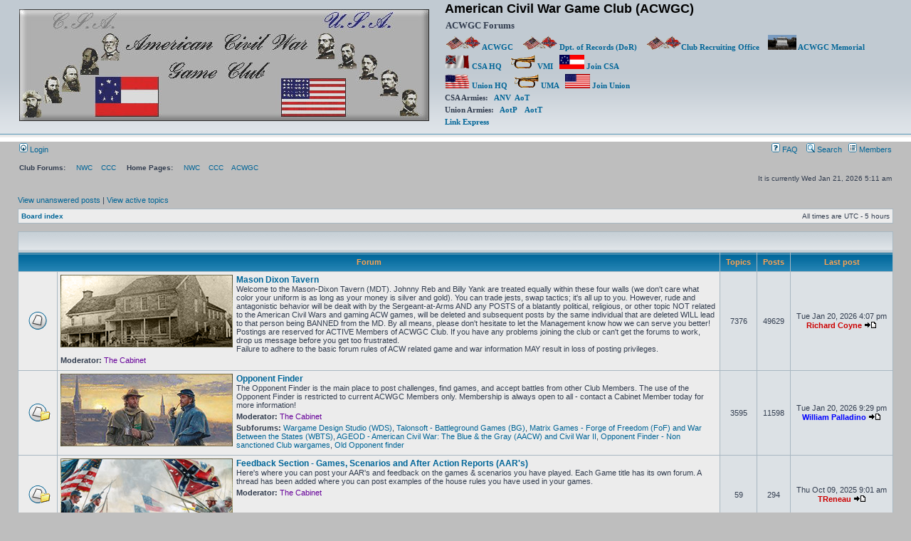

--- FILE ---
content_type: text/html; charset=UTF-8
request_url: https://wargame.ch/board/acwgc/index.php?sid=dc304bd45138fb4ed08585197b0ebafe
body_size: 5446
content:
<!DOCTYPE html PUBLIC "-//W3C//DTD XHTML 1.0 Transitional//EN" "http://www.w3.org/TR/xhtml1/DTD/xhtml1-transitional.dtd">
<html xmlns="http://www.w3.org/1999/xhtml" dir="ltr" lang="en-gb" xml:lang="en-gb">
<head>

<meta http-equiv="content-type" content="text/html; charset=UTF-8" />
<meta http-equiv="content-language" content="en-gb" />
<meta http-equiv="content-style-type" content="text/css" />
<meta http-equiv="imagetoolbar" content="no" />
<meta name="resource-type" content="document" />
<meta name="distribution" content="global" />
<meta name="keywords" content="" />
<meta name="description" content="" />

<title>American Civil War Game Club (ACWGC) &bull; Index page</title>



<link rel="stylesheet" href="./styles/subsilver2/theme/stylesheet.css" type="text/css" />

<script type="text/javascript">
// <![CDATA[


function popup(url, width, height, name)
{
	if (!name)
	{
		name = '_popup';
	}

	window.open(url.replace(/&amp;/g, '&'), name, 'height=' + height + ',resizable=yes,scrollbars=yes,width=' + width);
	return false;
}

function jumpto()
{
	var page = prompt('Enter the page number you wish to go to:', '');
	var per_page = '';
	var base_url = '';

	if (page !== null && !isNaN(page) && page == Math.floor(page) && page > 0)
	{
		if (base_url.indexOf('?') == -1)
		{
			document.location.href = base_url + '?start=' + ((page - 1) * per_page);
		}
		else
		{
			document.location.href = base_url.replace(/&amp;/g, '&') + '&start=' + ((page - 1) * per_page);
		}
	}
}

/**
* Find a member
*/
function find_username(url)
{
	popup(url, 760, 570, '_usersearch');
	return false;
}

/**
* Mark/unmark checklist
* id = ID of parent container, name = name prefix, state = state [true/false]
*/
function marklist(id, name, state)
{
	var parent = document.getElementById(id);
	if (!parent)
	{
		eval('parent = document.' + id);
	}

	if (!parent)
	{
		return;
	}

	var rb = parent.getElementsByTagName('input');
	
	for (var r = 0; r < rb.length; r++)
	{
		if (rb[r].name.substr(0, name.length) == name)
		{
			rb[r].checked = state;
		}
	}
}



// ]]>
</script>
</head>
<body class="ltr">

<a name="top"></a>

<div id="wrapheader">

	<div id="logodesc">
		<table width="100%" cellspacing="0">
		<tr>
			<td><a href="./index.php?sid=5a0a6fac58bdb46368bcb23b760889e3"><img src="./styles/subsilver2/imageset/acwgcbanner.jpg" width="576" height="157" alt="" title="" /></a></td>
			<td width="100%" align="left" style="padding-left:20px;"><h1>American Civil War Game Club (ACWGC)</h1>
                <p><span class="gen">ACWGC Forums</span></p>
                <p><a href="http://www.wargame.ch/wc/acw/"><img src="./styles/subsilver2/theme/images/flagsXcsausa.gif" width="50" height="20" alt="*" /> ACWGC </a> &nbsp;&nbsp;&nbsp;<a href="https://www.acwgc.net/dor"><img src="./styles/subsilver2/theme/images/flagsXcsausa.gif" width="50" height="20" alt="*" /> Dpt. of Records (DoR)</a> &nbsp;&nbsp;&nbsp;<a href="https://www.acwgc.net/"><img src="./styles/subsilver2/theme/images/flagsXcsausa.gif" width="50" height="20" alt="*" />Club Recruiting Office</a> &nbsp;&nbsp;&nbsp;<a href="http://www.wargame.ch/wc/acw/sub/vmi/AoA/WTC/Home/ACWGC_Memorial.htm"><img src="http://www.wargame.ch/wc/acw/images/123.jpg" width="40" height="21" alt="" /> ACWGC Memorial</a></p>
<p><a href="http://www.wargame.ch/wc/acw/sub/CSA_Command/CSA_CoA/index.html"><img src="./styles/subsilver2/theme/images/CSAanimatedflag_.gif" width="35" height="20" alt="*" /> CSA HQ</a> &nbsp;&nbsp;&nbsp;<a href="https://blakeacwgc.wixsite.com/trainingacademy"><img src="./styles/subsilver2/theme/images/bugle.gif" width="35" height="20" alt="*" /> VMI</a>&nbsp;&nbsp;&nbsp;<a href="https://www.wargame.ch/wc/acw/Join_Form/index.php"><img src="./styles/subsilver2/theme/images/CSAFlag.gif" width="35" height="20" alt="*" /> Join CSA</a> &nbsp;&nbsp;&nbsp;</p>
                <p><a href="https://acwgcua.wixsite.com/ua-acwgc"><img src="./styles/subsilver2/theme/images/USAwaveflag.gif" width="35" height="20" alt="*" /> Union HQ</a>&nbsp;&nbsp;&nbsp;<a href="https://blakeacwgc.wixsite.com/trainingacademy"><img src="./styles/subsilver2/theme/images/bugle.gif" width="35" height="20" alt="*" /> UMA</a>&nbsp;&nbsp;&nbsp;<a href="https://www.wargame.ch/wc/acw/Join_Form/index.php"><img src="./styles/subsilver2/theme/images/USAFlag2.gif" width="35" height="20" alt="*" /> Join Union </a>&nbsp;&nbsp;&nbsp;</p>
                <p>CSA Armies: &nbsp;&nbsp;<a href="http://www.wargame.ch/wc/acw/sub/ANV/anv_hq/index.php">ANV</a>&nbsp;&nbsp;<a href=""><a href="http://www.wargame.ch/wc/acw/sub/AoT/index.html">AoT</a></p>
                <p>Union Armies: &nbsp;&nbsp;<a href="https://acwgcua.wixsite.com/ua-acwgc/army-of-the-potomac">AotP</a>&nbsp;&nbsp;&nbsp;&nbsp;<a href= "https://acwgcua.wixsite.com/ua-acwgc/aott">AotT</a></p>
                <p><a href="http://www.wargame.ch/wc/acw/Link_Express/">Link Express</a></p>       
        </td>
    </tr>
		</table>
	</div>

	<div id="menubar">
		<table width="100%" cellspacing="0">
		<tr>
			<td class="genmed">
				<a href="./ucp.php?mode=login&amp;sid=5a0a6fac58bdb46368bcb23b760889e3"><img src="./styles/subsilver2/theme/images/icon_mini_login.gif" width="12" height="13" alt="*" /> Login</a>&nbsp;
			</td>
			<td class="genmed" align="right">
				<a href="./faq.php?sid=5a0a6fac58bdb46368bcb23b760889e3"><img src="./styles/subsilver2/theme/images/icon_mini_faq.gif" width="12" height="13" alt="*" /> FAQ</a>
				&nbsp; &nbsp;<a href="./search.php?sid=5a0a6fac58bdb46368bcb23b760889e3"><img src="./styles/subsilver2/theme/images/icon_mini_search.gif" width="12" height="13" alt="*" /> Search</a>&nbsp; &nbsp;<a href="./memberlist.php?sid=5a0a6fac58bdb46368bcb23b760889e3"><img src="./styles/subsilver2/theme/images/icon_mini_members.gif" width="12" height="13" alt="*" /> Members</a>
			</td>
		</tr>
		</table>
	</div>

	<div id="datebar">
		<table width="100%" cellspacing="0">
        <tr>
			<td class="gensmall">
<strong>Club Forums:</strong> 
&nbsp;&nbsp;&nbsp;&nbsp;<a href="http://wargame.ch/board/nwc/index.php">NWC</a>
&nbsp;&nbsp;&nbsp;<a href="http://wargame.ch/board/cc/index.php">CCC</a>
&nbsp;&nbsp;&nbsp;&nbsp;<strong>Home Pages:</strong> 
&nbsp;&nbsp;&nbsp;&nbsp;<a href="http://www.wargame.ch/wc/nwc/Napann1.htm">NWC</a>
&nbsp;&nbsp;&nbsp;<a href="http://www.wargame.ch/1776/index.html">CCC</a>
&nbsp;&nbsp;&nbsp;<a href="http://www.wargame.ch/wc/acw/">ACWGC</a>
</td>
		</tr>
		<tr>
			<td class="gensmall"></td>
			<td class="gensmall" align="right">It is currently Wed Jan 21, 2026 5:11 am<br /></td>
		</tr>
		</table>
	</div>

</div>

<div id="wrapcentre">

	
	<p class="searchbar">
		<span style="float: left;"><a href="./search.php?search_id=unanswered&amp;sid=5a0a6fac58bdb46368bcb23b760889e3">View unanswered posts</a> | <a href="./search.php?search_id=active_topics&amp;sid=5a0a6fac58bdb46368bcb23b760889e3">View active topics</a></span>
		
	</p>
	

	<br style="clear: both;" />

	<table class="tablebg" width="100%" cellspacing="1" cellpadding="0" style="margin-top: 5px;">
	<tr>
		<td class="row1">
			<p class="breadcrumbs"><a href="./index.php?sid=5a0a6fac58bdb46368bcb23b760889e3">Board index</a></p>
			<p class="datetime">All times are UTC - 5 hours </p>
		</td>
	</tr>
	</table>

	<br /><table class="tablebg" cellspacing="1" width="100%">
<tr>
	<td class="cat" colspan="5" align="right">&nbsp;</td>
</tr>
<tr>
	<th colspan="2">&nbsp;Forum&nbsp;</th>
	<th width="50">&nbsp;Topics&nbsp;</th>
	<th width="50">&nbsp;Posts&nbsp;</th>
	<th>&nbsp;Last post&nbsp;</th>
</tr>

		<tr>
			<td class="row1" width="50" align="center"><img src="./styles/subsilver2/imageset/forum_read.gif" width="46" height="25" alt="No unread posts" title="No unread posts" /></td>
			<td class="row1" width="100%">
				
					<div style="float: left; margin-right: 5px;"><img src="./images/Mason-Dixon_Tavern.png" alt="No unread posts" /></div>
				
				<a class="forumlink" href="./viewforum.php?f=4&amp;sid=5a0a6fac58bdb46368bcb23b760889e3">Mason Dixon Tavern</a>
				<p class="forumdesc">Welcome to the Mason-Dixon Tavern (MDT). Johnny Reb and Billy Yank are treated equally within these four walls (we don't care what color your uniform is as long as your money is silver and gold). You can trade jests, swap tactics; it's all up to you. However, rude and antagonistic behavior will be dealt with by the Sergeant-at-Arms AND any POSTS of a blatantly political, religious, or other topic NOT related to the American Civil Wars and gaming ACW games, will be deleted and subsequent posts by the same individual that are deleted WILL lead to that person being BANNED from the MD. By all means, please don't hesitate to let the Management know how we can serve you better! Postings are reserved for ACTIVE Members of ACWGC Club. If you have any problems joining the club or can't get the forums to work, drop us message before you get too frustrated.<br />Failure to adhere to the basic forum rules of ACW related game and war information MAY result in loss of posting privileges.</p>
				
					<p class="forumdesc"><strong>Moderator:</strong> <a style="color:#660099;" href="./memberlist.php?mode=group&amp;g=12&amp;sid=5a0a6fac58bdb46368bcb23b760889e3">The Cabinet</a></p>
				
			</td>
			<td class="row2" align="center"><p class="topicdetails">7376</p></td>
			<td class="row2" align="center"><p class="topicdetails">49629</p></td>
			<td class="row2" align="center" nowrap="nowrap">
				
					<p class="topicdetails">Tue Jan 20, 2026 4:07 pm</p>
					<p class="topicdetails"><a href="./memberlist.php?mode=viewprofile&amp;u=3135&amp;sid=5a0a6fac58bdb46368bcb23b760889e3" style="color: #CC0000;" class="username-coloured">Richard Coyne</a>
						<a href="./viewtopic.php?f=4&amp;p=127420&amp;sid=5a0a6fac58bdb46368bcb23b760889e3#p127420"><img src="./styles/subsilver2/imageset/icon_topic_latest.gif" width="18" height="9" alt="View the latest post" title="View the latest post" /></a>
					</p>
				
			</td>
		</tr>
	
		<tr>
			<td class="row1" width="50" align="center"><img src="./styles/subsilver2/imageset/forum_read_subforum.gif" width="46" height="25" alt="No unread posts" title="No unread posts" /></td>
			<td class="row1" width="100%">
				
					<div style="float: left; margin-right: 5px;"><img src="./images/Opponent_Finder.png" alt="No unread posts" /></div>
				
				<a class="forumlink" href="./viewforum.php?f=18&amp;sid=5a0a6fac58bdb46368bcb23b760889e3">Opponent Finder</a>
				<p class="forumdesc">The Opponent Finder is the main place to post challenges, find games, and accept battles from other Club Members. The use of the Opponent Finder is restricted to current ACWGC Members only. Membership is always open to all - contact a Cabinet Member today for more information!</p>
				
					<p class="forumdesc"><strong>Moderator:</strong> <a style="color:#660099;" href="./memberlist.php?mode=group&amp;g=12&amp;sid=5a0a6fac58bdb46368bcb23b760889e3">The Cabinet</a></p>
				
					<p class="forumdesc"><strong>Subforums: </strong> <a href="./viewforum.php?f=50&amp;sid=5a0a6fac58bdb46368bcb23b760889e3" class="subforum read" title="No unread posts">Wargame Design Studio (WDS)</a>, <a href="./viewforum.php?f=47&amp;sid=5a0a6fac58bdb46368bcb23b760889e3" class="subforum read" title="No unread posts">Talonsoft - Battleground Games (BG)</a>, <a href="./viewforum.php?f=51&amp;sid=5a0a6fac58bdb46368bcb23b760889e3" class="subforum read" title="No unread posts">Matrix Games - Forge of Freedom (FoF) and War Between the States (WBTS)</a>, <a href="./viewforum.php?f=52&amp;sid=5a0a6fac58bdb46368bcb23b760889e3" class="subforum read" title="No unread posts">AGEOD - American Civil War: The Blue &amp; the Gray (AACW) and Civil War II</a>, <a href="./viewforum.php?f=34&amp;sid=5a0a6fac58bdb46368bcb23b760889e3" class="subforum read" title="No unread posts">Opponent Finder - Non sanctioned Club wargames</a>, <a href="./viewforum.php?f=41&amp;sid=5a0a6fac58bdb46368bcb23b760889e3" class="subforum read" title="No unread posts">Old Opponent finder</a></p>
				
			</td>
			<td class="row2" align="center"><p class="topicdetails">3595</p></td>
			<td class="row2" align="center"><p class="topicdetails">11598</p></td>
			<td class="row2" align="center" nowrap="nowrap">
				
					<p class="topicdetails">Tue Jan 20, 2026 9:29 pm</p>
					<p class="topicdetails"><a href="./memberlist.php?mode=viewprofile&amp;u=3092&amp;sid=5a0a6fac58bdb46368bcb23b760889e3" style="color: #0000FF;" class="username-coloured">William Palladino</a>
						<a href="./viewtopic.php?f=50&amp;p=127421&amp;sid=5a0a6fac58bdb46368bcb23b760889e3#p127421"><img src="./styles/subsilver2/imageset/icon_topic_latest.gif" width="18" height="9" alt="View the latest post" title="View the latest post" /></a>
					</p>
				
			</td>
		</tr>
	
		<tr>
			<td class="row1" width="50" align="center"><img src="./styles/subsilver2/imageset/forum_read_subforum.gif" width="46" height="25" alt="No unread posts" title="No unread posts" /></td>
			<td class="row1" width="100%">
				
					<div style="float: left; margin-right: 5px;"><img src="./images/With_A_Rebel_Yell_by_Mort_Kunstler.png" alt="No unread posts" /></div>
				
				<a class="forumlink" href="./viewforum.php?f=134&amp;sid=5a0a6fac58bdb46368bcb23b760889e3">Feedback Section - Games, Scenarios and After Action Reports (AAR's)</a>
				<p class="forumdesc">Here's where you can post your AAR's and feedback on the games &amp; scenarios you have played. Each Game title has its own forum. A thread has been added where you can post examples of the house rules you have used in your games.</p>
				
					<p class="forumdesc"><strong>Moderator:</strong> <a style="color:#660099;" href="./memberlist.php?mode=group&amp;g=12&amp;sid=5a0a6fac58bdb46368bcb23b760889e3">The Cabinet</a></p>
				
			</td>
			<td class="row2" align="center"><p class="topicdetails">59</p></td>
			<td class="row2" align="center"><p class="topicdetails">294</p></td>
			<td class="row2" align="center" nowrap="nowrap">
				
					<p class="topicdetails">Thu Oct 09, 2025 9:01 am</p>
					<p class="topicdetails"><a href="./memberlist.php?mode=viewprofile&amp;u=2092&amp;sid=5a0a6fac58bdb46368bcb23b760889e3" style="color: #CC0000;" class="username-coloured">TReneau</a>
						<a href="./viewtopic.php?f=134&amp;p=126877&amp;sid=5a0a6fac58bdb46368bcb23b760889e3#p126877"><img src="./styles/subsilver2/imageset/icon_topic_latest.gif" width="18" height="9" alt="View the latest post" title="View the latest post" /></a>
					</p>
				
			</td>
		</tr>
	
		<tr>
			<td class="row1" width="50" align="center"><img src="./styles/subsilver2/imageset/forum_read.gif" width="46" height="25" alt="No unread posts" title="No unread posts" /></td>
			<td class="row1" width="100%">
				
					<div style="float: left; margin-right: 5px;"><img src="./images/Cartography_Office.png" alt="No unread posts" /></div>
				
				<a class="forumlink" href="./viewforum.php?f=29&amp;sid=5a0a6fac58bdb46368bcb23b760889e3">The Cartography Office and Scenario Center</a>
				<p class="forumdesc">A place for mods of scenarios, graphics, maps. If you have an interesting link place it here.  For the Members by the Members.</p>
				
					<p class="forumdesc"><strong>Moderator:</strong> <a style="color:#660099;" href="./memberlist.php?mode=group&amp;g=12&amp;sid=5a0a6fac58bdb46368bcb23b760889e3">The Cabinet</a></p>
				
			</td>
			<td class="row2" align="center"><p class="topicdetails">84</p></td>
			<td class="row2" align="center"><p class="topicdetails">313</p></td>
			<td class="row2" align="center" nowrap="nowrap">
				
					<p class="topicdetails">Thu Jan 01, 2026 8:52 am</p>
					<p class="topicdetails"><a href="./memberlist.php?mode=viewprofile&amp;u=32&amp;sid=5a0a6fac58bdb46368bcb23b760889e3" style="color: #0000FF;" class="username-coloured">krmiller_usa</a>
						<a href="./viewtopic.php?f=29&amp;p=127347&amp;sid=5a0a6fac58bdb46368bcb23b760889e3#p127347"><img src="./styles/subsilver2/imageset/icon_topic_latest.gif" width="18" height="9" alt="View the latest post" title="View the latest post" /></a>
					</p>
				
			</td>
		</tr>
	
		<tr>
			<td class="row1" width="50" align="center"><img src="./styles/subsilver2/imageset/forum_read_subforum.gif" width="46" height="25" alt="No unread posts" title="No unread posts" /></td>
			<td class="row1" width="100%">
				
					<div style="float: left; margin-right: 5px;"><img src="./images/Book_Forum.png" alt="No unread posts" /></div>
				
				<a class="forumlink" href="./viewforum.php?f=69&amp;sid=5a0a6fac58bdb46368bcb23b760889e3">The Book Forum</a>
				<p class="forumdesc">A quiet corner of the Mason-Dixon where you can enjoy your best sipping whiskey, a warm fire, and vigorous conversation about good books.</p>
				
					<p class="forumdesc"><strong>Moderator:</strong> <a style="color:#660099;" href="./memberlist.php?mode=group&amp;g=12&amp;sid=5a0a6fac58bdb46368bcb23b760889e3">The Cabinet</a></p>
				
					<p class="forumdesc"><strong>Subforums: </strong> <a href="./viewforum.php?f=70&amp;sid=5a0a6fac58bdb46368bcb23b760889e3" class="subforum read" title="No unread posts">Pre American Civil War</a>, <a href="./viewforum.php?f=71&amp;sid=5a0a6fac58bdb46368bcb23b760889e3" class="subforum read" title="No unread posts">American Civil War</a>, <a href="./viewforum.php?f=72&amp;sid=5a0a6fac58bdb46368bcb23b760889e3" class="subforum read" title="No unread posts">Post American Civil War</a>, <a href="./viewforum.php?f=73&amp;sid=5a0a6fac58bdb46368bcb23b760889e3" class="subforum read" title="No unread posts">World War Two and Post WWII</a>, <a href="./viewforum.php?f=74&amp;sid=5a0a6fac58bdb46368bcb23b760889e3" class="subforum read" title="No unread posts">Biographies</a>, <a href="./viewforum.php?f=75&amp;sid=5a0a6fac58bdb46368bcb23b760889e3" class="subforum read" title="No unread posts">Great War Movies and Series</a>, <a href="./viewforum.php?f=76&amp;sid=5a0a6fac58bdb46368bcb23b760889e3" class="subforum read" title="No unread posts">Non-Historical</a></p>
				
			</td>
			<td class="row2" align="center"><p class="topicdetails">114</p></td>
			<td class="row2" align="center"><p class="topicdetails">2053</p></td>
			<td class="row2" align="center" nowrap="nowrap">
				
					<p class="topicdetails">Sun Dec 28, 2025 11:40 am</p>
					<p class="topicdetails"><a href="./memberlist.php?mode=viewprofile&amp;u=3184&amp;sid=5a0a6fac58bdb46368bcb23b760889e3" style="color: #0000FF;" class="username-coloured">Richard Youngdahl</a>
						<a href="./viewtopic.php?f=71&amp;p=127328&amp;sid=5a0a6fac58bdb46368bcb23b760889e3#p127328"><img src="./styles/subsilver2/imageset/icon_topic_latest.gif" width="18" height="9" alt="View the latest post" title="View the latest post" /></a>
					</p>
				
			</td>
		</tr>
	
</table>
<span class="gensmall"><a href="./ucp.php?mode=delete_cookies&amp;sid=5a0a6fac58bdb46368bcb23b760889e3">Delete all board cookies</a> | <a href="./memberlist.php?mode=leaders&amp;sid=5a0a6fac58bdb46368bcb23b760889e3">The team</a></span><br />


<br clear="all" />

<table class="tablebg" width="100%" cellspacing="1" cellpadding="0" style="margin-top: 5px;">
	<tr>
		<td class="row1">
			<p class="breadcrumbs"><a href="./index.php?sid=5a0a6fac58bdb46368bcb23b760889e3">Board index</a></p>
			<p class="datetime">All times are UTC - 5 hours </p>
		</td>
	</tr>
	</table>
	<br clear="all" />

	<table class="tablebg" width="100%" cellspacing="1">
	<tr>
		<td class="cat" colspan="2"><h4><a href="./viewonline.php?sid=5a0a6fac58bdb46368bcb23b760889e3">Who is online</a></h4></td>
	</tr>
	<tr>
	
		<td class="row1" rowspan="2" align="center" valign="middle"><img src="./styles/subsilver2/theme/images/whosonline.gif" alt="Who is online" /></td>
	
		<td class="row1" width="100%"><span class="genmed">In total there are <strong>147</strong> users online :: 0 registered, 0 hidden and 147 guests (based on users active over the past 5 minutes)<br />Most users ever online was <strong>2637</strong> on Mon Mar 03, 2025 10:10 pm<br /><br />Registered users: No registered users</span></td>
	</tr>
	
		<tr>
			<td class="row1"><b class="gensmall">Legend :: <a href="./memberlist.php?mode=group&amp;g=5&amp;sid=5a0a6fac58bdb46368bcb23b760889e3">Administrators</a>, <a style="color:#CC0000" href="./memberlist.php?mode=group&amp;g=9&amp;sid=5a0a6fac58bdb46368bcb23b760889e3">CSA Active</a>, <a style="color:#FF6600" href="./memberlist.php?mode=group&amp;g=17&amp;sid=5a0a6fac58bdb46368bcb23b760889e3">CSA Discharged</a>, <a style="color:#990000" href="./memberlist.php?mode=group&amp;g=18&amp;sid=5a0a6fac58bdb46368bcb23b760889e3">CSA Retired</a>, <a style="color:#009900" href="./memberlist.php?mode=group&amp;g=16&amp;sid=5a0a6fac58bdb46368bcb23b760889e3">Observer Corps</a>, <a style="color:#660099" href="./memberlist.php?mode=group&amp;g=12&amp;sid=5a0a6fac58bdb46368bcb23b760889e3">The Cabinet</a>, <a style="color:#0000FF" href="./memberlist.php?mode=group&amp;g=11&amp;sid=5a0a6fac58bdb46368bcb23b760889e3">USA Active</a>, <a style="color:#3399FF" href="./memberlist.php?mode=group&amp;g=15&amp;sid=5a0a6fac58bdb46368bcb23b760889e3">USA Discharged</a>, <a style="color:#003366" href="./memberlist.php?mode=group&amp;g=14&amp;sid=5a0a6fac58bdb46368bcb23b760889e3">USA Retired</a></b></td>
		</tr>
	
	</table>


<br clear="all" />

<table class="tablebg" width="100%" cellspacing="1">
<tr>
	<td class="cat" colspan="2"><h4>Statistics</h4></td>
</tr>
<tr>
	<td class="row1"><img src="./styles/subsilver2/theme/images/whosonline.gif" alt="Statistics" /></td>
	<td class="row1" width="100%" valign="middle"><p class="genmed">Total posts <strong>77010</strong> | Total topics <strong>13534</strong> | Total members <strong>763</strong> | Our newest member <strong><a href="./memberlist.php?mode=viewprofile&amp;u=3186&amp;sid=5a0a6fac58bdb46368bcb23b760889e3" style="color: #0000FF;" class="username-coloured">Greg Schipp</a></strong></p></td>
</tr>
</table>


	<br clear="all" />

	<form method="post" action="./ucp.php?mode=login&amp;sid=5a0a6fac58bdb46368bcb23b760889e3">

	<table class="tablebg" width="100%" cellspacing="1">
	<tr>
		<td class="cat"><h4><a href="./ucp.php?mode=login&amp;sid=5a0a6fac58bdb46368bcb23b760889e3">Login</a></h4></td>
	</tr>
	<tr>
		<td class="row1" align="center"><span class="genmed">Username:</span> <input class="post" type="text" name="username" size="10" />&nbsp; <span class="genmed">Password:</span> <input class="post" type="password" name="password" size="10" />&nbsp;  <span class="gensmall">Log me on automatically each visit</span> <input type="checkbox" class="radio" name="autologin" />&nbsp; <input type="submit" class="btnmain" name="login" value="Login" /></td>
	</tr>
	</table>
	<input type="hidden" name="redirect" value="./index.php?sid=5a0a6fac58bdb46368bcb23b760889e3" />

	
	</form>


<br clear="all" />

<table class="legend">
<tr>
	<td width="20" align="center"><img src="./styles/subsilver2/imageset/forum_unread.gif" width="46" height="25" alt="Unread posts" title="Unread posts" /></td>
	<td><span class="gensmall">Unread posts</span></td>
	<td>&nbsp;&nbsp;</td>
	<td width="20" align="center"><img src="./styles/subsilver2/imageset/forum_read.gif" width="46" height="25" alt="No unread posts" title="No unread posts" /></td>
	<td><span class="gensmall">No unread posts</span></td>
	<td>&nbsp;&nbsp;</td>
	<td width="20" align="center"><img src="./styles/subsilver2/imageset/forum_read_locked.gif" width="46" height="25" alt="No unread posts [ Locked ]" title="No unread posts [ Locked ]" /></td>
	<td><span class="gensmall">Forum locked</span></td>
</tr>
</table>


</div>

<div id="wrapfooter">
	
	<span class="copyright">Powered by <a href="https://www.phpbb.com/">phpBB</a>&reg; Forum Software &copy; phpBB Group
	</span>
</div>

</body>
</html>